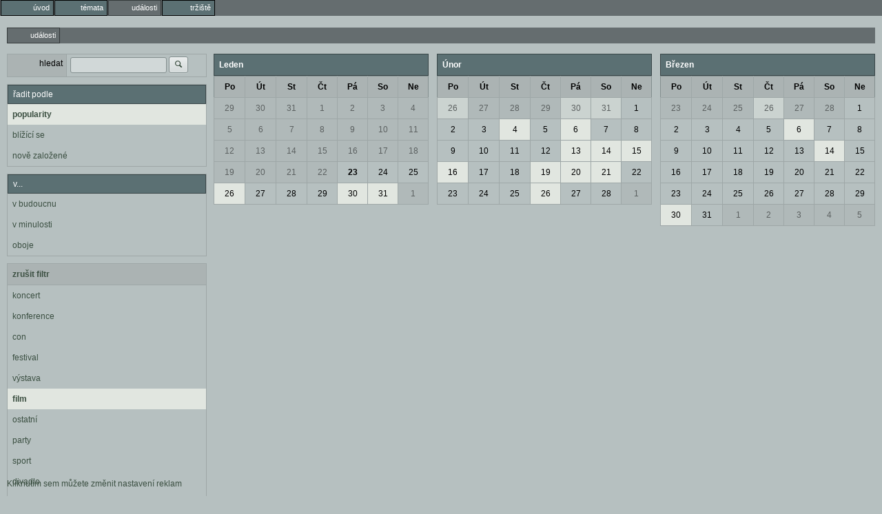

--- FILE ---
content_type: text/html; charset=utf-8
request_url: https://nyx.cz/events?area=1004&category=578&epoch=2022-02-04&order=popularity
body_size: 2501
content:
<!doctype html><meta http-equiv=Content-Type content="text/html; charset=UTF-8"><meta name=googlebot content=noarchive><link rel=icon id=favicon type=image/svg+xml href=/images/favicon.svg><link rel=apple-touch-icon href=/images/ati.png><meta name=viewport content="width=device-width,initial-scale=1,maximum-scale=3,user-scalable=1"><title>události</title><link id=default-style rel="preload stylesheet" as=style href="/css/greymatter/nc.css?1768934093"><body class="l-events guest" ><menu type=toolbar class=l1><li class="gate"><a href="/"><span class='icon-entypo icon-home'></span><b>úvod</b></a></li><li class="topics"><a href="/topics"><span class='icon-entypo icon-chat'></span><b>témata</b></a></li><li class="events a"><a href="/events"><span class='icon-entypo icon-calendar'></span><b>události</b></a></li><li class="market"><a href="/market"><span class='icon-entypo icon-basket'></span><b>tržiště</b></a></li></menu><menu type=toolbar class=l2><li  class=a ><a href="/events"><span class='icon-entypo icon-calendar'></span><b>události</b></a></li></menu><div class=l2c><div class=l2cn><section class=search-panel><form method=GET autocomplete=off action='/events?area=1004&category=578&epoch=2022-02-04&order=popularity'><table class=ch><tr><td><label>hledat</label><td><input name='search' value=''> <button type=submit name='submit'><span class='icon-entypo icon-search'></span></button></table></form></section><section><header>řadit podle</header><main><ul class="b-list padded filter"><li  class=selected ><a href="/events?area=1004&amp;category=578&amp;epoch=2022-02-04&amp;order=popularity">popularity</a><li ><a href="/events?area=1004&amp;category=578&amp;epoch=2022-02-04&amp;order=proximity">blížící se</a><li ><a href="/events?area=1004&amp;category=578&amp;epoch=2022-02-04&amp;order=freshness">nově založené</a></ul></main></section><section><header>v...</header><main><ul class="b-list padded filter"><li ><a href="/events?area=1004&amp;category=578&amp;epoch=future&amp;order=popularity">v budoucnu</a><li ><a href="/events?area=1004&amp;category=578&amp;epoch=past&amp;order=popularity">v minulosti</a><li ><a href="/events?area=1004&amp;category=578&amp;epoch=all&amp;order=popularity">oboje</a></ul></main></section><section><summary><a href="/events?area=1004&amp;epoch=2022-02-04&amp;order=popularity" class=clear-filter>zrušit filtr</a></summary><main><ul class="b-list padded filter"><li ><a href="/events?area=1004&amp;category=580&amp;epoch=2022-02-04&amp;order=popularity">koncert</a></li><li ><a href="/events?area=1004&amp;category=584&amp;epoch=2022-02-04&amp;order=popularity">konference</a></li><li ><a href="/events?area=1004&amp;category=583&amp;epoch=2022-02-04&amp;order=popularity">con</a></li><li ><a href="/events?area=1004&amp;category=586&amp;epoch=2022-02-04&amp;order=popularity">festival</a></li><li ><a href="/events?area=1004&amp;category=576&amp;epoch=2022-02-04&amp;order=popularity">výstava</a></li><li  class=selected ><a href="/events?area=1004&amp;category=578&amp;epoch=2022-02-04&amp;order=popularity">film</a></li><li ><a href="/events?area=1004&amp;category=585&amp;epoch=2022-02-04&amp;order=popularity">ostatní</a></li><li ><a href="/events?area=1004&amp;category=581&amp;epoch=2022-02-04&amp;order=popularity">party</a></li><li ><a href="/events?area=1004&amp;category=582&amp;epoch=2022-02-04&amp;order=popularity">sport</a></li><li ><a href="/events?area=1004&amp;category=579&amp;epoch=2022-02-04&amp;order=popularity">divadlo</a></li><li ><a href="/events?area=1004&amp;category=577&amp;epoch=2022-02-04&amp;order=popularity">workshop</a></li></ul></main></section><section><summary><a href="/events?category=578&amp;epoch=2022-02-04&amp;order=popularity" class=clear-filter>zrušit filtr</a></summary><main><ul class="b-list padded filter"><li ><a href="/events?area=0&amp;category=578&amp;epoch=2022-02-04&amp;order=popularity">bez lokace</a></li><li ><a href="/events?area=1&amp;category=578&amp;epoch=2022-02-04&amp;order=popularity">ČR – Praha</a></li><li ><a href="/events?area=2&amp;category=578&amp;epoch=2022-02-04&amp;order=popularity">ČR – Jihočeský kraj</a></li><li ><a href="/events?area=3&amp;category=578&amp;epoch=2022-02-04&amp;order=popularity">ČR – Jihomoravský kraj</a></li><li ><a href="/events?area=4&amp;category=578&amp;epoch=2022-02-04&amp;order=popularity">ČR – Karlovarský kraj</a></li><li ><a href="/events?area=5&amp;category=578&amp;epoch=2022-02-04&amp;order=popularity">ČR – Královéhradecký kraj</a></li><li ><a href="/events?area=6&amp;category=578&amp;epoch=2022-02-04&amp;order=popularity">ČR – Liberecký kraj</a></li><li ><a href="/events?area=7&amp;category=578&amp;epoch=2022-02-04&amp;order=popularity">ČR – Moravskoslezský kraj</a></li><li ><a href="/events?area=8&amp;category=578&amp;epoch=2022-02-04&amp;order=popularity">ČR – Olomoucký kraj</a></li><li ><a href="/events?area=9&amp;category=578&amp;epoch=2022-02-04&amp;order=popularity">ČR – Pardubický kraj</a></li><li ><a href="/events?area=10&amp;category=578&amp;epoch=2022-02-04&amp;order=popularity">ČR – Plzeňský kraj</a></li><li ><a href="/events?area=11&amp;category=578&amp;epoch=2022-02-04&amp;order=popularity">ČR – Středočeský kraj</a></li><li ><a href="/events?area=12&amp;category=578&amp;epoch=2022-02-04&amp;order=popularity">ČR – Ústecký kraj</a></li><li ><a href="/events?area=13&amp;category=578&amp;epoch=2022-02-04&amp;order=popularity">ČR – Vysočina</a></li><li ><a href="/events?area=14&amp;category=578&amp;epoch=2022-02-04&amp;order=popularity">ČR – Zlínský kraj</a></li><li ><a href="/events?area=1006&amp;category=578&amp;epoch=2022-02-04&amp;order=popularity">SR – Banskobystrický kraj</a></li><li ><a href="/events?area=1001&amp;category=578&amp;epoch=2022-02-04&amp;order=popularity">SR – Bratislavský kraj</a></li><li ><a href="/events?area=1008&amp;category=578&amp;epoch=2022-02-04&amp;order=popularity">SR – Košický kraj</a></li><li ><a href="/events?area=1003&amp;category=578&amp;epoch=2022-02-04&amp;order=popularity">SR – Nitriansky kraj</a></li><li ><a href="/events?area=1007&amp;category=578&amp;epoch=2022-02-04&amp;order=popularity">SR – Prešovský kraj</a></li><li  class=selected ><a href="/events?area=1004&amp;category=578&amp;epoch=2022-02-04&amp;order=popularity">SR – Trenčiansky kraj</a></li><li ><a href="/events?area=1002&amp;category=578&amp;epoch=2022-02-04&amp;order=popularity">SR – Trnavský kraj</a></li><li ><a href="/events?area=1005&amp;category=578&amp;epoch=2022-02-04&amp;order=popularity">SR – Žilinský kraj</a></li><li ><a href="/events?area=2001&amp;category=578&amp;epoch=2022-02-04&amp;order=popularity">Evropa</a></li><li ><a href="/events?area=3001&amp;category=578&amp;epoch=2022-02-04&amp;order=popularity">Zbytek světa</a></li></ul></main></section></div><div class=l2cc> <section class=calendar><main><table><caption>Leden<tr><th>Po<th>Út<th>St<th>Čt<th>Pá<th>So<th>Ne</tr><tr><td class="day outside past"><a href="/events?epoch=2025-12-29">29</a></td><td class="day outside past"><a href="/events?epoch=2025-12-30">30</a></td><td class="day outside past"><a href="/events?epoch=2025-12-31">31</a></td><td class="day past"><a href="/events?epoch=2026-01-01">1</a></td><td class="day past"><a href="/events?epoch=2026-01-02">2</a></td><td class="day past"><a href="/events?epoch=2026-01-03">3</a></td><td class="day past"><a href="/events?epoch=2026-01-04">4</a></td></tr><tr><td class="day past"><a href="/events?epoch=2026-01-05">5</a></td><td class="day past"><a href="/events?epoch=2026-01-06">6</a></td><td class="day past"><a href="/events?epoch=2026-01-07">7</a></td><td class="day past"><a href="/events?epoch=2026-01-08">8</a></td><td class="day past"><a href="/events?epoch=2026-01-09">9</a></td><td class="day past"><a href="/events?epoch=2026-01-10">10</a></td><td class="day past"><a href="/events?epoch=2026-01-11">11</a></td></tr><tr><td class="day past"><a href="/events?epoch=2026-01-12">12</a></td><td class="day past"><a href="/events?epoch=2026-01-13">13</a></td><td class="day past"><a href="/events?epoch=2026-01-14">14</a></td><td class="day past"><a href="/events?epoch=2026-01-15">15</a></td><td class="day past"><a href="/events?epoch=2026-01-16">16</a></td><td class="day past"><a href="/events?epoch=2026-01-17">17</a></td><td class="day past"><a href="/events?epoch=2026-01-18">18</a></td></tr><tr><td class="day past"><a href="/events?epoch=2026-01-19">19</a></td><td class="day past"><a href="/events?epoch=2026-01-20">20</a></td><td class="day past"><a href="/events?epoch=2026-01-21">21</a></td><td class="day past"><a href="/events?epoch=2026-01-22">22</a></td><td class="day today"><a href="/events?epoch=2026-01-23">23</a></td><td class="day"><a href="/events?epoch=2026-01-24">24</a></td><td class="day"><a href="/events?epoch=2026-01-25">25</a></td></tr><tr><td class="day" data-cnt-short="1" data-cnt-total="1"><a href="/events?epoch=2026-01-26">26</a></td><td class="day"><a href="/events?epoch=2026-01-27">27</a></td><td class="day"><a href="/events?epoch=2026-01-28">28</a></td><td class="day"><a href="/events?epoch=2026-01-29">29</a></td><td class="day" data-cnt-short="1" data-cnt-total="1"><a href="/events?epoch=2026-01-30">30</a></td><td class="day" data-cnt-short="1" data-cnt-total="1"><a href="/events?epoch=2026-01-31">31</a></td><td class="day outside"><a href="/events?epoch=2026-02-01">1</a></td></tr></table><table><caption>Únor<tr><th>Po<th>Út<th>St<th>Čt<th>Pá<th>So<th>Ne</tr><tr><td class="day outside" data-cnt-short="1" data-cnt-total="1"><a href="/events?epoch=2026-01-26">26</a></td><td class="day outside"><a href="/events?epoch=2026-01-27">27</a></td><td class="day outside"><a href="/events?epoch=2026-01-28">28</a></td><td class="day outside"><a href="/events?epoch=2026-01-29">29</a></td><td class="day outside" data-cnt-short="1" data-cnt-total="1"><a href="/events?epoch=2026-01-30">30</a></td><td class="day outside" data-cnt-short="1" data-cnt-total="1"><a href="/events?epoch=2026-01-31">31</a></td><td class="day"><a href="/events?epoch=2026-02-01">1</a></td></tr><tr><td class="day"><a href="/events?epoch=2026-02-02">2</a></td><td class="day"><a href="/events?epoch=2026-02-03">3</a></td><td class="day" data-cnt-short="1" data-cnt-total="1"><a href="/events?epoch=2026-02-04">4</a></td><td class="day"><a href="/events?epoch=2026-02-05">5</a></td><td class="day" data-cnt-short="1" data-cnt-total="1"><a href="/events?epoch=2026-02-06">6</a></td><td class="day"><a href="/events?epoch=2026-02-07">7</a></td><td class="day"><a href="/events?epoch=2026-02-08">8</a></td></tr><tr><td class="day"><a href="/events?epoch=2026-02-09">9</a></td><td class="day"><a href="/events?epoch=2026-02-10">10</a></td><td class="day"><a href="/events?epoch=2026-02-11">11</a></td><td class="day"><a href="/events?epoch=2026-02-12">12</a></td><td class="day" data-cnt-short="2" data-cnt-total="2"><a href="/events?epoch=2026-02-13">13</a></td><td class="day" data-cnt-short="1" data-cnt-total="1"><a href="/events?epoch=2026-02-14">14</a></td><td class="day" data-cnt-short="1" data-cnt-total="1"><a href="/events?epoch=2026-02-15">15</a></td></tr><tr><td class="day" data-cnt-short="1" data-cnt-total="1"><a href="/events?epoch=2026-02-16">16</a></td><td class="day"><a href="/events?epoch=2026-02-17">17</a></td><td class="day"><a href="/events?epoch=2026-02-18">18</a></td><td class="day" data-cnt-short="1" data-cnt-total="1"><a href="/events?epoch=2026-02-19">19</a></td><td class="day" data-cnt-short="1" data-cnt-total="1"><a href="/events?epoch=2026-02-20">20</a></td><td class="day" data-cnt-short="1" data-cnt-total="1"><a href="/events?epoch=2026-02-21">21</a></td><td class="day"><a href="/events?epoch=2026-02-22">22</a></td></tr><tr><td class="day"><a href="/events?epoch=2026-02-23">23</a></td><td class="day"><a href="/events?epoch=2026-02-24">24</a></td><td class="day"><a href="/events?epoch=2026-02-25">25</a></td><td class="day" data-cnt-short="2" data-cnt-total="2"><a href="/events?epoch=2026-02-26">26</a></td><td class="day"><a href="/events?epoch=2026-02-27">27</a></td><td class="day"><a href="/events?epoch=2026-02-28">28</a></td><td class="day outside"><a href="/events?epoch=2026-03-01">1</a></td></tr></table><table><caption>Březen<tr><th>Po<th>Út<th>St<th>Čt<th>Pá<th>So<th>Ne</tr><tr><td class="day outside"><a href="/events?epoch=2026-02-23">23</a></td><td class="day outside"><a href="/events?epoch=2026-02-24">24</a></td><td class="day outside"><a href="/events?epoch=2026-02-25">25</a></td><td class="day outside" data-cnt-short="2" data-cnt-total="2"><a href="/events?epoch=2026-02-26">26</a></td><td class="day outside"><a href="/events?epoch=2026-02-27">27</a></td><td class="day outside"><a href="/events?epoch=2026-02-28">28</a></td><td class="day"><a href="/events?epoch=2026-03-01">1</a></td></tr><tr><td class="day"><a href="/events?epoch=2026-03-02">2</a></td><td class="day"><a href="/events?epoch=2026-03-03">3</a></td><td class="day"><a href="/events?epoch=2026-03-04">4</a></td><td class="day"><a href="/events?epoch=2026-03-05">5</a></td><td class="day" data-cnt-short="2" data-cnt-total="2"><a href="/events?epoch=2026-03-06">6</a></td><td class="day"><a href="/events?epoch=2026-03-07">7</a></td><td class="day"><a href="/events?epoch=2026-03-08">8</a></td></tr><tr><td class="day"><a href="/events?epoch=2026-03-09">9</a></td><td class="day"><a href="/events?epoch=2026-03-10">10</a></td><td class="day"><a href="/events?epoch=2026-03-11">11</a></td><td class="day"><a href="/events?epoch=2026-03-12">12</a></td><td class="day"><a href="/events?epoch=2026-03-13">13</a></td><td class="day" data-cnt-short="1" data-cnt-total="1"><a href="/events?epoch=2026-03-14">14</a></td><td class="day"><a href="/events?epoch=2026-03-15">15</a></td></tr><tr><td class="day"><a href="/events?epoch=2026-03-16">16</a></td><td class="day"><a href="/events?epoch=2026-03-17">17</a></td><td class="day"><a href="/events?epoch=2026-03-18">18</a></td><td class="day"><a href="/events?epoch=2026-03-19">19</a></td><td class="day"><a href="/events?epoch=2026-03-20">20</a></td><td class="day"><a href="/events?epoch=2026-03-21">21</a></td><td class="day"><a href="/events?epoch=2026-03-22">22</a></td></tr><tr><td class="day"><a href="/events?epoch=2026-03-23">23</a></td><td class="day"><a href="/events?epoch=2026-03-24">24</a></td><td class="day"><a href="/events?epoch=2026-03-25">25</a></td><td class="day"><a href="/events?epoch=2026-03-26">26</a></td><td class="day"><a href="/events?epoch=2026-03-27">27</a></td><td class="day"><a href="/events?epoch=2026-03-28">28</a></td><td class="day"><a href="/events?epoch=2026-03-29">29</a></td></tr><tr><td class="day" data-cnt-short="1" data-cnt-total="1"><a href="/events?epoch=2026-03-30">30</a></td><td class="day"><a href="/events?epoch=2026-03-31">31</a></td><td class="day outside"><a href="/events?epoch=2026-04-01">1</a></td><td class="day outside"><a href="/events?epoch=2026-04-02">2</a></td><td class="day outside"><a href="/events?epoch=2026-04-03">3</a></td><td class="day outside"><a href="/events?epoch=2026-04-04">4</a></td><td class="day outside"><a href="/events?epoch=2026-04-05">5</a></td></tr></table></main></section> </div></div><a href=# class=revocation-link onclick=googlefc.callbackQueue.push(googlefc.showRevocationMessage)>Kliknutím sem můžete změnit nastavení reklam</a><script rel=preload as=script src="/js/cs.js?1768934093" async></script>

--- FILE ---
content_type: text/css
request_url: https://nyx.cz/css/greymatter/nc.css?1768934093
body_size: 34206
content:
@charset "UTF-8";#reply .w{box-shadow:rgba(0,0,0,.4) 2px 2px 15px}@font-face{font-family:entypo-nyx;src:url(/fonts/entypo-nyx.eot?22921665);src:url(/fonts/entypo-nyx.eot?22921665#iefix) format("embedded-opentype"),url(/fonts/entypo-nyx.svg?22921665#entypo-nyx) format("svg");font-weight:400;font-style:normal}@font-face{font-family:entypo-nyx;src:url([data-uri]) format("woff")}.icon-search:before{content:"\e80b"}.icon-twitter:before{content:"\e8f3"}.icon-heart:before{content:"\e80d"}.icon-heart-empty:before{content:"\e80e"}.icon-star:before{content:"\e80f"}.icon-star-empty:before{content:"\e810"}.icon-user:before{content:"\e811"}.icon-users:before{content:"\e812"}.icon-user-add:before{content:"\e813"}.icon-picture:before{content:"\e800"}.icon-camera:before{content:"\e815"}.icon-layout:before{content:"\e816"}.icon-menu:before{content:"\e817"}.icon-check:before{content:"\e801"}.icon-cancel:before{content:"\e818"}.icon-cancel-circled:before{content:"\e82a"}.icon-cancel-squared:before{content:"\e829"}.icon-plus:before{content:"\e828"}.icon-plus-circled:before{content:"\e827"}.icon-plus-squared:before{content:"\e826"}.icon-minus:before{content:"\e825"}.icon-minus-circled:before{content:"\e824"}.icon-minus-squared:before{content:"\e823"}.icon-help:before{content:"\e822"}.icon-help-circled:before{content:"\e821"}.icon-info:before{content:"\e820"}.icon-info-circled:before{content:"\e81f"}.icon-back:before{content:"\e81e"}.icon-home:before{content:"\e81d"}.icon-link:before{content:"\e81c"}.icon-attach:before{content:"\e81b"}.icon-lock:before{content:"\e803"}.icon-lock-open:before{content:"\e804"}.icon-eye:before{content:"\e81a"}.icon-bookmark:before{content:"\e82b"}.icon-bookmarks:before{content:"\e82c"}.icon-flag:before{content:"\e82d"}.icon-thumbs-up:before{content:"\e82e"}.icon-thumbs-down:before{content:"\e82f"}.icon-reply:before{content:"\e833"}.icon-reply-all:before{content:"\e834"}.icon-forward:before{content:"\e835"}.icon-code:before{content:"\e837"}.icon-export:before{content:"\e838"}.icon-pencil:before{content:"\e839"}.icon-retweet:before{content:"\e83c"}.icon-comment:before{content:"\e805"}.icon-chat:before{content:"\e84f"}.icon-bell:before{content:"\e84e"}.icon-attention:before{content:"\e84d"}.icon-alert:before{content:"\e84c"}.icon-vcard:before{content:"\e84b"}.icon-address:before{content:"\e84a"}.icon-location:before{content:"\e849"}.icon-map:before{content:"\e848"}.icon-direction:before{content:"\e847"}.icon-compass:before{content:"\e846"}.icon-cup:before{content:"\e807"}.icon-trash:before{content:"\e806"}.icon-doc:before{content:"\e845"}.icon-docs:before{content:"\e844"}.icon-doc-landscape:before{content:"\e843"}.icon-doc-text:before{content:"\e842"}.icon-doc-text-inv:before{content:"\e841"}.icon-newspaper:before{content:"\e840"}.icon-book-open:before{content:"\e83f"}.icon-mail:before{content:"\e802"}.icon-folder:before{content:"\e850"}.icon-archive:before{content:"\e851"}.icon-box:before{content:"\e852"}.icon-rss:before{content:"\e853"}.icon-cog:before{content:"\e855"}.icon-tools:before{content:"\e856"}.icon-basket:before{content:"\e859"}.icon-bag:before{content:"\e85a"}.icon-calendar:before{content:"\e85b"}.icon-login:before{content:"\e85c"}.icon-logout:before{content:"\e85d"}.icon-volume:before{content:"\e861"}.icon-clock:before{content:"\e862"}.icon-hourglass:before{content:"\e863"}.icon-block:before{content:"\e868"}.icon-resize-full:before{content:"\e869"}.icon-resize-small:before{content:"\e86a"}.icon-popup:before{content:"\e86b"}.icon-publish:before{content:"\e86c"}.icon-window:before{content:"\e86d"}.icon-down-open:before{content:"\e873"}.icon-left-open:before{content:"\e874"}.icon-right-open:before{content:"\e875"}.icon-up-open:before{content:"\e876"}.icon-down-open-mini:before{content:"\e879"}.icon-left-open-mini:before{content:"\e88d"}.icon-right-open-mini:before{content:"\e88c"}.icon-up-open-mini:before{content:"\e88b"}.icon-down-open-big:before{content:"\e88a"}.icon-left-open-big:before{content:"\e889"}.icon-right-open-big:before{content:"\e888"}.icon-up-open-big:before{content:"\e887"}.icon-down:before{content:"\e886"}.icon-left:before{content:"\e885"}.icon-right:before{content:"\e884"}.icon-up:before{content:"\e883"}.icon-down-bold:before{content:"\e87e"}.icon-left-bold:before{content:"\e87d"}.icon-right-bold:before{content:"\e87c"}.icon-up-bold:before{content:"\e87b"}.icon-down-thin:before{content:"\e87a"}.icon-left-thin:before{content:"\e808"}.icon-right-thin:before{content:"\e88f"}.icon-up-thin:before{content:"\e890"}.icon-ccw:before{content:"\e891"}.icon-cw:before{content:"\e892"}.icon-arrows-ccw:before{content:"\e893"}.icon-list:before{content:"\e8b0"}.icon-signal:before{content:"\e8ae"}.icon-trophy:before{content:"\e8ad"}.icon-monitor:before{content:"\e8aa"}.icon-mobile:before{content:"\e8a9"}.icon-network:before{content:"\e8a8"}.icon-globe:before{content:"\e8a4"}.icon-flash:before{content:"\e8b6"}.icon-moon:before{content:"\e809"}.icon-lifebuoy:before{content:"\e8bb"}.icon-dot-3:before{content:"\e80a"}.icon-chart-pie:before{content:"\e80c"}.icon-chart-line:before{content:"\e8c7"}.icon-credit-card:before{content:"\e8d1"}.icon-floppy:before{content:"\e8d2"}.icon-clipboard:before{content:"\e8d3"}.icon-key:before{content:"\e8d9"}.icon-book:before{content:"\e83e"}.hljs{display:block;overflow-x:auto;padding:.5em;background:#23241f;-webkit-text-size-adjust:none}.aspectj .hljs-function,.css .hljs-function .hljs-preprocessor,.css .hljs-rule,.css .hljs-value,.hljs,.hljs-pragma,.hljs-tag{color:#f8f8f2}.hljs-emphasis,.hljs-strong,.hljs-strongemphasis{color:#a8a8a2}.alias .hljs-keyword,.hljs-blockquote,.hljs-bullet,.hljs-hexcolor,.hljs-horizontal_rule,.hljs-literal,.hljs-number,.hljs-regexp{color:#ae81ff}.css .hljs-class,.hljs-class .hljs-title:last-child,.hljs-code,.hljs-tag .hljs-value,.hljs-title{color:#a6e22e}.hljs-link_url{font-size:80%}.hljs-strong,.hljs-strongemphasis{font-weight:700}.hljs-class .hljs-title:last-child,.hljs-emphasis,.hljs-strongemphasis,.hljs-typename{font-style:italic}.alias .hljs-keyword:first-child,.css .hljs-important,.css .hljs-tag,.css .unit,.hljs-attribute,.hljs-change,.hljs-flow,.hljs-function,.hljs-header,.hljs-keyword,.hljs-symbol,.hljs-symbol .hljs-string,.hljs-tag .hljs-title,.hljs-value,.hljs-winutils,.nginx .hljs-title,.ruby .hljs-class .hljs-keyword:first-child,.ruby .hljs-function .hljs-keyword,.tex .hljs-special{color:#f92672}.css .hljs-attribute,.hljs-aspect .hljs-keyword:first-child,.hljs-class .hljs-keyword:first-child,.hljs-constant,.hljs-function .hljs-keyword,.hljs-name,.hljs-typename{color:#66d9ef}.hljs-aspect .hljs-title,.hljs-class .hljs-title,.hljs-params,.hljs-variable{color:#f8f8f2}.apache .hljs-cbracket,.apache .hljs-tag,.css .hljs-id,.django .hljs-filter .hljs-argument,.django .hljs-template_tag,.django .hljs-variable,.hljs-addition,.hljs-attr_selector,.hljs-built_in,.hljs-envvar,.hljs-link_label,.hljs-link_url,.hljs-prompt,.hljs-pseudo,.hljs-stream,.hljs-string,.hljs-subst,.hljs-type,.ruby .hljs-class .hljs-parent,.smalltalk .hljs-array,.smalltalk .hljs-class,.smalltalk .hljs-localvars,.tex .hljs-command{color:#e6db74}.apache .hljs-sqbracket,.hljs-annotation,.hljs-comment,.hljs-decorator,.hljs-deletion,.hljs-doctype,.hljs-pi,.hljs-shebang,.tex .hljs-formula{color:#75715e}.coffeescript .javascript,.javascript .xml,.php .xml,.tex .hljs-formula,.xml .css,.xml .hljs-cdata,.xml .javascript,.xml .php,.xml .vbscript{opacity:.5}html{-ms-text-size-adjust:100%;-webkit-text-size-adjust:100%;-webkit-font-smoothing:antialiased;-moz-osx-font-smoothing:grayscale;-webkit-tap-highlight-color:transparent}body{margin:0;line-height:1;font-family:sans-serif}iframe{border:0}main{display:block}ol,ul{margin-top:0;margin-bottom:0;padding-left:0}li{display:block}dl{margin-top:0;margin-bottom:0}dd{margin-left:0}h1,h2,h3,h4,h5,h6{margin-top:0;margin-bottom:0;font-size:inherit}blockquote{margin:0;padding:0}p{margin-top:0;margin-bottom:0}sup{position:relative;top:-.5em;vertical-align:baseline;font-size:75%;line-height:0}strong{font-weight:700}figure{margin:0}img{border:0;max-width:100%;height:auto;vertical-align:middle}a{text-decoration:none;color:inherit}button{border:0;margin:0;padding:0;text-align:inherit;text-transform:inherit;font:inherit;-webkit-font-smoothing:inherit;letter-spacing:inherit;background:0 0;cursor:pointer;overflow:visible}::-moz-focus-inner{border:0;padding:0}body{background-color:#b6c0c0;color:#000;font-size:12px;font-family:Verdana,Arial,sans-serif;position:relative;-webkit-font-smoothing:antialiased;line-height:1.4}body>footer{position:fixed;bottom:0;width:100%;z-index:6}body>footer #notifications{background-color:#b6c0c0;position:absolute;right:0;bottom:0;border-top:1px solid rgb(130.8375,142.6625,142.6625);border-left:1px solid rgb(130.8375,142.6625,142.6625)}body>footer #notifications a .icon-entypo{margin:5px}body:hover #notifications:hover{background-color:rgb(214.25,220.5,216)}pre,xmp{line-height:1;margin:0}.code pre{line-height:1.4}#skin-not-loaded{display:none!important}a{color:#3b4f41}.discussion-content .item a,.discussion-list a,.squire-content a,a.hl,a[href*="://"]{color:#b60f0f}a.r,a.rm{font-weight:700}a.fill{display:block}a .link-eater::before{content:" [...] "}a .hidden-part{display:inline-block;overflow:hidden;width:0;height:0}em.s{color:#b60f0f;font-style:normal}em.positive{font-style:normal;color:#0e7e17}em.negative{font-style:normal;color:#b60f0f}video{max-width:100%;height:auto}@media (min-width:640px){.l1c,.l2c,.l2h,.l3c,.l3cw{margin-left:5px;margin-right:5px}.l2c{clear:both}.l2cn{float:left;width:300px}.l2cc{margin-left:300px;overflow:hidden}div[class~=l2cc]{overflow:visible}.l2h{clear:both}.l2h1{float:left;width:50%}.l2h2{margin-left:50%;overflow:hidden}div[class~=l2h2]{overflow:visible}.l3c{clear:both}.l3c1{float:left;width:200px}.l3c2{float:left;width:300px}.l3c3{margin-left:500px;overflow:hidden}div[class~=l3c3]{overflow:visible}.l3cw{clear:both}.l3cw1{float:left;width:212px}.l3cw2{float:left;width:740px}.l3cw3{margin-left:950px;width:300px;overflow:hidden}div[class~=l3cw3]{overflow:visible}}.i{width:40px;height:50px;display:inline-block;overflow:hidden}.i.is,.is .i{width:20px;height:25px}.is-inline .i{margin-right:5px}.i.im{cursor:pointer}.icons-list img{display:inline-block;margin:5px 3px}.first-column-icons td:first-child:not([colspan]),.first-column-icons th:first-child:not([colspan]){padding:3px;width:46px}.first-column-icons.is td:first-child:not([colspan]),.first-column-icons.is th:first-child:not([colspan]){padding:2px;width:24px}.icon-entypo{display:inline-block;min-width:16px;min-height:16px;text-align:center;font-family:entypo-nyx;font-size:13px;line-height:16px;font-weight:400;position:relative;color:#3b4f41}a .icon-entypo{cursor:pointer}.big-emoji{font-size:300%;letter-spacing:.5rem;margin-left:.25rem}main h1,main h2,main h3,main h4,main h5,main h6{padding:5px}p{padding:5px;line-height:1.4}.ab .adsbygoogle{width:100%;height:150px}.revocation-link{margin:10px;display:block;position:absolute;bottom:0}@media (max-width:640px){.revocation-link{display:none}}.alert-messages{margin:5px 10px 15px 10px}.alert-messages .alert{position:relative;line-height:20px;padding:5px 7px!important}.alert-messages .alert .icon-entypo{position:absolute;left:8px;top:10px}.alert-messages.icon .alert{padding-left:25px!important}.alert-messages .alert-notice{background-color:#e1e6e0;color:#000}.alert-messages .alert-info,.alert-messages .alert-post{background-color:#e1e6e0;color:#000}.alert-messages .alert-warning{background-color:#e1e6e0;color:#000;font-weight:bolder}.alert-messages .alert-error{background-color:#e7d2c5;color:#b94a48;font-weight:bolder}.alert-messages .alert-error .icon-entypo{color:#b94a48}#alert-container{position:fixed;bottom:20px;right:0;z-index:10005;width:400px;max-width:90%}#alert-container .alert{border-radius:5px;margin-top:3px;padding:3px}#alert-container .alert .content{max-height:100px}#alert-container .alert-notice{border:1px solid rgb(184.0178571429,195.8482142857,181.6517857143);border-bottom:1px solid rgb(211.3392857143,218.6160714286,209.8839285714);border-top:0}#alert-container .alert-info{border:1px solid rgb(184.0178571429,195.8482142857,181.6517857143);border-bottom:1px solid rgb(211.3392857143,218.6160714286,209.8839285714);border-top:0}#alert-container .alert-warning{border:1px solid rgb(184.0178571429,195.8482142857,181.6517857143);border-bottom:1px solid rgb(211.3392857143,218.6160714286,209.8839285714);border-top:0;background-color:#e1e6e0}#alert-container .alert-error{border:1px solid rgb(208.6097560976,168.0182926829,142.8902439024);border-bottom:1px solid rgb(223.5365853659,196.006097561,178.9634146341);border-top:0;background-color:#e7d2c5}#alert-container .i{width:20px;height:25px}#alert-container .post .content{max-height:100px;overflow:hidden}#alert-container .post .thumbs-up{display:none;position:relative;padding-top:3px;border-top:1px solid rgb(184.0178571429,195.8482142857,181.6517857143)}#alert-container .post .thumbs-up .icon-thumbs-up{position:absolute;left:0;top:10px}#alert-container .post .thumbs-up .icons{padding-left:20px}#alert-container .post .thumbs-up .icons .i{padding:2px}#alert-container .post .replies{display:none;padding-top:3px}#alert-container .post .replies .reply{position:relative;min-height:28px}#alert-container .post .replies .reply .i{position:absolute;top:2px}#alert-container .post .replies .reply a{padding-left:23px;border-top:1px solid rgb(184.0178571429,195.8482142857,181.6517857143);max-height:100px;overflow:hidden}#alert-container .post.has-thumbs-up .thumbs-up{display:block}#alert-container .post.has-replies .replies{display:block}@keyframes blink{0%{opacity:0}50%{opacity:1}100%{opacity:0}}#chat{display:none;position:fixed;right:10px;width:390px;top:94px;bottom:35px}#chat #chat-inner{height:100%;width:100%;display:flex;flex-direction:column}#chat .chat-user{flex:1;display:flex;flex-direction:column}#chat-disconnected{display:none;padding:5px;color:#b60f0f;background-color:#e1e6e0;border:1px solid rgb(130.8375,142.6625,142.6625);margin-bottom:10px}#chat-disconnected .icon-entypo{color:#b60f0f}body:not(.ws-connected) #chat-disconnected{display:block}body:not(.ws-connected) .chat-user{opacity:.3}.chat-user{border:1px solid rgb(130.8375,142.6625,142.6625);margin-bottom:10px;overflow-y:auto}.chat-user header{width:100%;display:block;background-color:#abb3b3;position:relative;line-height:25px}.chat-user header .i{padding-left:2px;width:20px;height:25px}.chat-user header .close{cursor:pointer;position:absolute;top:2px;right:2px}.chat-user header .close .icon-entypo{width:25px;height:25px}.chat-user header .typing{transition:all .5s ease-in-out;animation:blink normal 1.5s infinite ease-in-out}.chat-user main{display:block;flex-grow:3;overflow-y:auto;overflow-x:hidden;background-color:#b6c0c0}.chat-user main>div{padding:5px 7px;background-color:#abb3b3;margin:7px 5px;border-radius:10px}.chat-user main>div a:not(.fill){color:#b60f0f}.chat-user main>div.history{position:relative}.chat-user main>div.history .icon-entypo{position:absolute;top:11px;left:8px}.chat-user main>div.history a{padding-left:18px}.chat-user main>div:first-child{border-bottom:0}.chat-user main .incoming{border-right:5px solid #abb3b3;background-color:rgb(211.1625,215.3375,215.3375);margin-right:20px}.chat-user main .outgoing{border-left:5px solid #abb3b3;background-color:rgb(203.4,209.6,206);margin-left:20px}.chat-user main .new{border-right:5px solid #b60f0f;background-color:#e1e6e0}.chat-user main .unread{opacity:.5}.chat-user .editbox{display:block;background-color:#abb3b3;padding:1px;border-top:1px solid rgb(157.6125,166.8875,166.8875)}.chat-user .editbox textarea{margin-top:0;width:100%}.chat-user:last-child{margin-bottom:0}@media (min-width:1200px){body.chat-open .l1c,body.chat-open .l2cc,body.chat-open .l2h2,body.chat-open .l3c3{margin-right:400px}body.chat-open #chat{display:block}body.chat-open #alert-container{right:400px}}menu{display:flex;width:100%;margin:0;padding:0;background-color:#656d6f;vertical-align:middle;font-size:0}menu li{font-size:11px;display:inline-block;background-color:#5b7073;border:solid 1px #000;margin-left:1px;text-align:right}menu a,menu a>.icon-entypo,menu a>b,menu a>label,menu label>.icon-entypo,menu label>b{color:#fff;display:block;padding:3px 5px;font-weight:400}menu a,menu label{cursor:pointer}menu a .icon-entypo,menu a b,menu label .icon-entypo,menu label b{display:none}menu body.hover li:hover,menu li.a{background-color:#656d6f;border:1px solid rgb(52.4056603774,56.5566037736,57.5943396226)}menu body.hover li.a:hover a,menu li.a a{color:#fff}menu.l1{position:fixed;top:0;left:0;z-index:1001}menu.l1 a{padding:0}body{padding-top:40px;padding-bottom:20px;min-height:calc(100vh - 40px - 20px)}menu.l2{margin-bottom:15px;width:auto;clear:both}menu.l2 a{padding:0}menu.l2 li:first-child{margin-left:0}@media (max-width:1020px){menu li.admin,menu li.help,menu li.logout{flex-basis:auto}menu li.admin a .icon-entypo,menu li.admin label .icon-entypo,menu li.help a .icon-entypo,menu li.help label .icon-entypo,menu li.logout a .icon-entypo,menu li.logout label .icon-entypo{display:block}menu li.admin b,menu li.help b,menu li.logout b{display:none}}@media (min-width:880px){menu li{flex-basis:75px}}@media (min-width:640px){menu.l2{margin:0 10px 15px 10px}menu li.spacer{flex-grow:1;background:0 0;border:0;flex-basis:0px}menu.l1 .expand{display:none}menu a b,menu label b{display:block}}@media (max-width:640px){body{padding-top:60px}menu{padding:0}menu li,menu li.a{margin-left:0;display:inline-block;width:16.6666666667%;box-sizing:border-box}menu li+li{border-left:0!important}menu.l1 li:nth-child(7){border-left:solid 1px #000!important}menu.l1 li{display:none;border-top:0}menu.l1 li.bookmarks,menu.l1 li.expand,menu.l1 li.history,menu.l1 li.last,menu.l1 li.mail,menu.l1 li.people{display:inline-block}menu.l2 li.spacer{border-top:0;border-bottom:0}menu a .icon-entypo,menu label .icon-entypo{display:block;font-size:20px;line-height:30px}body.full-menu{padding-top:100px}body.full-menu menu.l1{display:block}body.full-menu menu.l1 li:not(.spacer){display:inline-block}body.full-menu menu.l1 li:not(.spacer).expand{display:none}body.full-menu menu.l1 .admin+.help{display:none}}.autocomplete{cursor:pointer;background-color:#b6c0c0;border:solid 1px rgb(157.6125,166.8875,166.8875);border-top:0;border-bottom:0;z-index:100;box-shadow:5px 5px 5px rgba(0,0,0,.2)}.autocomplete div{border-bottom:solid 1px rgb(157.6125,166.8875,166.8875);position:relative}.autocomplete div.empty{padding:5px}.autocomplete div.type-group{background-color:#abb3b3;color:#fff}.autocomplete div.link{padding:10px;font-weight:bolder}.autocomplete div.user{height:27px;padding:2px}.autocomplete div.user .i{position:absolute;margin:1px;width:20px;height:25px}.autocomplete div.user a{display:block;padding-left:29px;line-height:29px}.autocomplete div.user a:before{display:block;width:25px;height:100px;position:absolute;top:7px;right:0}.autocomplete div.user.a-inactive a:before{opacity:.5}.autocomplete div.user.unread-mail a:after{content:"\e802";display:block;width:25px;height:100px;position:absolute;top:7px;right:25px}.autocomplete div.user span{margin-left:25px;line-height:27px}.autocomplete div.discussion,.autocomplete div.hashtag,.autocomplete div.post,.autocomplete div.suggestion{padding:5px;max-height:50px;overflow:hidden}.autocomplete div.discussion.selected,.autocomplete div.hashtag.selected,.autocomplete div.post.selected,.autocomplete div.suggestion.selected{max-height:150px}.autocomplete div.discussion h1,.autocomplete div.hashtag h1,.autocomplete div.post h1,.autocomplete div.suggestion h1{font-weight:700;margin-bottom:3px}.autocomplete div.discussion p,.autocomplete div.hashtag p,.autocomplete div.post p,.autocomplete div.suggestion p{padding:0;line-height:1.4;font-size:85%}.autocomplete div.discussion.type-discussion h1,.autocomplete div.hashtag.type-discussion h1,.autocomplete div.post.type-discussion h1,.autocomplete div.suggestion.type-discussion h1{line-height:1.4;font-weight:400}.autocomplete div.discussion.type-discussion .new,.autocomplete div.discussion.type-discussion .replies,.autocomplete div.hashtag.type-discussion .new,.autocomplete div.hashtag.type-discussion .replies,.autocomplete div.post.type-discussion .new,.autocomplete div.post.type-discussion .replies,.autocomplete div.suggestion.type-discussion .new,.autocomplete div.suggestion.type-discussion .replies{margin-top:3px;color:#b60f0f}.autocomplete .selected{background-color:#e1e6e0!important}.btn,button,input,select,textarea{margin-top:-2px;padding:3px 5px;font-size:11px;line-height:1.4;font-family:Verdana,Arial,sans-serif;box-sizing:border-box;color:#000;background-color:rgb(209.375,215.625,215.625);border:1px solid rgb(130.8375,142.6625,142.6625);border-radius:3px}option{color:#000;background-color:rgb(209.375,215.625,215.625)}textarea{font-size:inherit}@media (max-width:1200px){table.ch input.full-width,table.ch textarea{width:100%}}button:disabled,input:disabled,input[readonly],textarea:disabled,textarea[readonly]{background-color:rgb(195.6875,203.8125,203.8125);border-color:rgb(144.225,154.775,154.775)}button:focus:not([readonly]),input:focus:not([readonly]),textarea:focus:not([readonly]){background-color:rgb(223.0625,227.4375,227.4375)}button.danger,button.danger:focus{color:#fff;background:#9f2c2a}button.danger .icon-entypo,button.danger:focus .icon-entypo{color:#fff}input.error,select.error,textarea.error{color:#b60f0f;background-color:#e1e6e0;border-color:#b60f0f}select{-moz-appearance:none;-webkit-appearance:none;appearance:none;background:url('data:image/svg+xml;utf8,<svg viewBox="-7 -5 30 30" xmlns="http://www.w3.org/2000/svg"><path fill="%23lack" d="M13.418 7.859a.695.695 0 0 1 .978 0 .68.68 0 0 1 0 .969l-3.908 3.83a.697.697 0 0 1-.979 0l-3.908-3.83a.68.68 0 0 1 0-.969.695.695 0 0 1 .978 0L10 11l3.418-3.141z"></path></svg>');background-position:right center;background-repeat:no-repeat;padding-bottom:4px;padding-right:15px}input[type=checkbox]{margin-top:0;-moz-appearance:none;-webkit-appearance:none;appearance:none;width:16px;height:16px;cursor:pointer}input[type=checkbox]:disabled{opacity:.7;cursor:not-allowed}label input[type=checkbox]{position:relative;top:4px;margin:0}input[type=checkbox]:checked{background:url('data:image/svg+xml;utf8,<svg viewBox="0 0 20 20" xmlns="http://www.w3.org/2000/svg"><path fill="rgb(209.37500000000006, 215.62500000000003, 215.62500000000003)" d="M14.348 14.849a1.2 1.2 0 0 1-1.697 0L10 11.819l-2.651 3.029a1.2 1.2 0 1 1-1.697-1.697l2.758-3.15-2.759-3.152a1.2 1.2 0 1 1 1.697-1.697L10 8.183l2.651-3.031a1.2 1.2 0 1 1 1.697 1.697l-2.758 3.152 2.758 3.15a1.2 1.2 0 0 1 0 1.698z"></path></svg>'),rgb(130.8375,142.6625,142.6625)}input[type=checkbox]:checked:disabled{background:url('data:image/svg+xml;utf8,<svg viewBox="0 0 20 20" xmlns="http://www.w3.org/2000/svg"><path fill="rgb(209.37500000000006, 215.62500000000003, 215.62500000000003)" d="M14.348 14.849a1.2 1.2 0 0 1-1.697 0L10 11.819l-2.651 3.029a1.2 1.2 0 1 1-1.697-1.697l2.758-3.15-2.759-3.152a1.2 1.2 0 1 1 1.697-1.697L10 8.183l2.651-3.031a1.2 1.2 0 1 1 1.697 1.697l-2.758 3.152 2.758 3.15a1.2 1.2 0 0 1 0 1.698z"></path></svg>'),rgb(144.225,154.775,154.775)}input[type=radio]{-moz-appearance:none;-webkit-appearance:none;appearance:none;width:16px;height:16px;cursor:pointer;border-radius:8px}label input[type=radio]{position:relative;top:4px;margin:0}input[type=radio]:checked{background:url('data:image/svg+xml;utf8,<svg viewBox="0 0 20 20" xmlns="http://www.w3.org/2000/svg"><circle cx="10" cy="10" r="7" fill="rgb(130.8375, 142.6625, 142.6625)" /></svg>'),rgb(209.375,215.625,215.625)}input[type=number]{-moz-appearance:textfield}input[type=number]::-webkit-inner-spin-button{-webkit-appearance:none;margin:0}.upload-wrapper{display:inline-block;position:relative;height:24px}body.icons-none .upload-wrapper{padding-top:3px}#upload-status{display:none;font-weight:700}.upload-wrapper input{position:absolute;top:0;right:0;width:100%;height:100%;margin:0;opacity:0;font-size:23px;cursor:pointer}.control-group{margin-top:-2px;display:inline-block}.control-group .btn,.control-group button,.control-group input,.control-group select,.control-group textarea{border-left:0;border-radius:0}.control-group>:first-child,.control-group>:first-child>select,.control-group>:last-child,.control-group>:last-child>select{border-radius:3px}.control-group>:first-child:last-child,.control-group>:first-child:last-child>select{border-left:1px solid rgb(130.8375,142.6625,142.6625)}.control-group>:first-child:not(:last-child),.control-group>:first-child:not(:last-child)>select{border-left:1px solid rgb(130.8375,142.6625,142.6625);border-top-right-radius:0;border-bottom-right-radius:0}.control-group>:last-child:not(:first-child),.control-group>:last-child:not(:first-child)>select{border-top-left-radius:0;border-bottom-left-radius:0}.button-panel .control-group{margin:0;width:100%;display:flex}.button-panel .control-group button{flex:1 1 0px;padding:7px 5px;text-align:center}.btn,button{box-shadow:rgba(255,255,255,.2) 0 1px 0,rgba(255,255,255,.2) 0 0 1px 1px inset;text-shadow:0 1px 0 rgba(255,255,255,.4)}.control-group .input-text,.control-group select{box-shadow:rgba(255,255,255,.2) 0 1px 0}input[type=password],input[type=text],textarea{box-shadow:rgba(0,0,0,.03) 2px 5px 5px 1px inset}.btn,button{background:linear-gradient(0deg,rgb(212.1125,217.9875,217.9875),rgb(234.0125,236.8875,236.8875))}select{background:url('data:image/svg+xml;utf8,<svg viewBox="-7 -5 30 30" xmlns="http://www.w3.org/2000/svg"><path d="M13.418 7.859a.695.695 0 0 1 .978 0 .68.68 0 0 1 0 .969l-3.908 3.83a.697.697 0 0 1-.979 0l-3.908-3.83a.68.68 0 0 1 0-.969.695.695 0 0 1 .978 0L10 11l3.418-3.141z"></path></svg>'),linear-gradient(0deg,rgb(212.1125,217.9875,217.9875),rgb(234.0125,236.8875,236.8875));background-position:right center;background-repeat:no-repeat}.btn.active,.btn:active,.btn:focus,button.active,button:active,button:focus{background:linear-gradient(180deg,rgb(212.1125,217.9875,217.9875),rgb(234.0125,236.8875,236.8875));box-shadow:rgba(0,0,0,.12) 1px 1px 1px 0 inset}.btn.active:disabled,.btn:active:disabled,.btn:disabled,button.active:disabled,button:active:disabled,button:disabled{background:rgb(209.375,215.625,215.625);color:rgb(157.03125,161.71875,161.71875)!important;box-shadow:none}.header{padding:10px;margin-top:-20px}.header .info{position:absolute;font-weight:700;z-index:2}.header .info .mail a{color:#b60f0f}.header .controls div{vertical-align:top;display:inline}.header .controls input{display:none}body.hidden-ads .header{height:16px}body.hidden-ads .header .info div{display:inline}body.hidden-ads .header .info .mail:not(:empty),body.hidden-ads .header .info .time{padding-left:3px;margin-left:5px;border-left:1px solid rgb(157.6125,166.8875,166.8875)}body.hidden-ads .header .search{position:absolute;left:50%;width:calc(100% - 500px);margin-left:calc(-50% + 250px);text-align:center}body.hidden-ads .header .search input{width:100%;max-width:500px}body.hidden-ads .header .search button{display:none}body.hidden-ads .header .controls{position:absolute;right:10px;margin-top:-3px}body:not(.hidden-ads) .header{padding-right:5px;text-align:right;height:50px}body:not(.hidden-ads) .header .info{text-align:left}body:not(.hidden-ads) .header .ac{position:absolute;top:26px;left:50%;margin-left:-250px}body:not(.hidden-ads) .header .ac .adsbygoogle{width:468px;height:60px}body:not(.hidden-ads) .header .search input{max-width:300px;width:calc(50% - 250px)}body:not(.hidden-ads) .header .controls{margin-top:3px}@media (max-width:640px){.header{margin-top:-25px}.header .info div{display:inline}.header .info .nick,.header .info .time{display:none!important}.header .info .mail:not(:empty){padding-left:0;margin-left:0;border-left:0}.header .friends select{max-width:80px}.header .friends select:focus{max-width:auto}.header .search{display:none}.header .controls{margin-top:0}body:not(.hidden-ads) .header{height:75px}body:not(.hidden-ads) .header .ac{top:75px;margin-left:-160px}body:not(.hidden-ads) .header .ac .adsbygoogle{width:320px;height:50px}body:not(.hidden-ads).full-menu{padding-top:160px}body:not(.hidden-ads).full-menu .header .search input{max-width:100%;width:100%}body:not(.hidden-ads).full-menu .header .ac{top:80px}body.full-menu .header{height:auto;padding:0 5px}body.full-menu .header .info{display:none}body.full-menu .header .controls,body.full-menu .header .search{text-align:right;position:relative;left:0;width:auto;margin-left:0;padding:3px;display:block}body.new-mail menu.l1 .mail .icon-entypo{color:#b60f0f}}#notifications .count{background-color:#3b4f41;color:#fff;position:absolute;font-size:90%;text-align:center;top:-5px;right:15px;padding:3px;border-radius:12px;min-width:15px}.link-panel{display:flex}.link-panel a{flex:1;display:inline-block;padding:10px;background-color:#abb3b3;text-align:center;font-weight:700;border-right:1px solid rgb(157.6125,166.8875,166.8875)}.link-panel a:last-child{border-right:none}section{position:relative;margin-bottom:10px;border:1px solid rgb(157.6125,166.8875,166.8875)}section>*{border-bottom:1px solid rgb(157.6125,166.8875,166.8875);border-top:0;background-color:#b6c0c0}section>:last-child{border-bottom:0}section>header{line-height:1;background-color:#5b7073;color:#fff;border:1px solid rgb(57.2063106796,70.4077669903,72.2936893204);padding:7px}section>header a{color:#fff}section>footer,section>summary{background-color:#abb3b3;padding:7px}@media (min-width:640px){section{margin-left:5px;margin-right:5px}}.wci section{position:relative;margin:0;border-bottom:0;border-right:0;border-left:0}ul.b-list li.section{display:block;padding:7px 10px;font-weight:700;box-sizing:border-box;background-color:#abb3b3;border-bottom:solid 1px rgb(157.6125,166.8875,166.8875);border-top:solid 1px rgb(157.6125,166.8875,166.8875)}ul.b-list li.link{background-color:#abb3b3;border-bottom:solid 1px rgb(157.6125,166.8875,166.8875);border-top:solid 1px rgb(157.6125,166.8875,166.8875)}ul.b-list li.selected{background-color:#e1e6e0}ul.b-list li.selected li.selected{background-color:rgb(238.6607142857,241.3839285714,238.1160714286)}ul.b-list li.selected li.selected li.selected{background-color:rgb(252.3214285714,252.7678571429,252.2321428571)}ul.b-list li.parent{font-weight:700}ul.padded li{padding:7px}ul.padded li>a:only-child{display:block;margin:-7px;padding:7px}ul.b-list.padded li.subtree{padding:0}ul.b-list.padded li ul li{padding-left:17px}ul.b-list.padded li ul li ul li{padding-left:27px}a.clear-filter{display:block;font-weight:700}ul.filter li.selected>a{font-weight:700}ul.filter li{position:relative}ul.filter li>a{display:block;margin:-7px;padding:7px}ul.filter li.ignored{opacity:.5}ul.filter li.ignored>a{text-decoration:line-through}ul.filter li .actions{position:absolute;top:7px;right:7px}body.hover ul.filter li a:hover{font-weight:700}table{width:100%;border-collapse:collapse}caption{background-color:#5b7073;color:#fff;border:1px solid rgb(57.2063106796,70.4077669903,72.2936893204);padding:5px}td{border-top:solid 1px rgb(173.7875,184.9125,184.9125)}td,th{padding:7px;line-height:1.4}table.compact td,table.compact th{padding:3px;line-height:1.4}th{text-align:left;background-color:#abb3b3;border-right:1px solid rgb(157.6125,166.8875,166.8875);border-bottom:1px solid rgb(157.6125,166.8875,166.8875)}th:last-child{border-right:0}td>a:not(.btn):only-child,td>label:only-child{display:block;margin:-5px;padding:5px}td>a>.icon-entypo{padding:5px}td input,td select{max-width:100%}table.ch{border-collapse:collapse;width:100%}table.ch td{padding:5px}table.ch td input[type=checkbox]{margin-bottom:-3px}table.ch td:first-child{color:#000;background-color:#abb3b3;vertical-align:top;border-right:1px solid rgb(157.6125,166.8875,166.8875);border-top:1px solid rgb(157.6125,166.8875,166.8875)}table.ch tr:first-child td{border-top:0!important}table.borders{border:1px solid rgb(157.6125,166.8875,166.8875)}table.borders td{border-left:1px solid rgb(157.6125,166.8875,166.8875)}table.borders td:first-child{border-left:0!important}body.hover table.highlight tr:hover{background-color:rgb(214.25,220.5,216)}@media (min-width:640px){table.ch td:first-child{width:50%;text-align:right}table.ch td[colspan]{text-align:center;border-right:0}table.ch input.full-width,table.ch textarea{width:40%}table.ch input.full-width:only-child,table.ch textarea:only-child{width:50%}table.ch textarea{min-height:150px}form table.ch td:first-child{width:200px}}@media (max-width:640px){table.ch td{display:block}table.ch td:first-child label{text-align:left}table.ch td:first-child .squire-editor{width:100%}table.ch td:first-child:empty{display:none}}div.w{border:1px solid rgb(130.8375,142.6625,142.6625);position:relative;min-height:50px;background-color:#b6c0c0}div.w.wr5 .wh,div.w.wr5 .wh .actions{background-color:#e1e6e0}div.w.wr4 .wh,div.w.wr4 .wh .actions{background-color:rgb(218.79,224.06,218.96)}div.w.wr3 .wh,div.w.wr3 .wh .actions{background-color:rgb(212.58,218.12,213.92)}div.w.wr2 .wh,div.w.wr2 .wh .actions{background-color:rgb(206.37,212.18,208.88)}div.w.wr1 .wh,div.w.wr1 .wh .actions{background-color:rgb(200.16,206.24,203.84)}div.w.wr5 .wc{background-color:#b6c0c0}div.w.wr4 .wc{background-color:#b6c0c0}div.w.wr3 .wc{background-color:#b6c0c0}div.w.wr2 .wc{background-color:#b6c0c0}div.w.wr1 .wc{background-color:#b6c0c0}@media (max-width:640px){div.w{border-bottom:0}div.w:last-child{border-bottom:1px solid rgb(130.8375,142.6625,142.6625)}}@media (min-width:640px){div.w{margin-bottom:15px;margin-left:5px;margin-right:5px}}div.w div.wi{position:absolute;left:0;top:0;width:40px;bottom:0;padding:0;background-color:#abb3b3}div.wc,div.wh{position:relative;margin-left:40px;border-left:solid 1px rgb(157.6125,166.8875,166.8875)}div.wc{line-height:1.4;background-color:#b6c0c0}div.wh{position:relative;background-color:#abb3b3;padding:2px;padding-left:4px;height:20px;line-height:20px;font-weight:700}div.wh .activity{font-weight:400}div.wh input[type=checkbox]{width:14px;height:14px;position:relative;top:2px;margin-top:-3px;margin-bottom:-1px}@media (max-width:640px){div.wh span.d{display:none}}div.wf{background-color:#abb3b3;text-align:center;border:1px solid #000;float:right;height:30px;width:30px}div.wci:after{content:".";display:block;clear:both;visibility:hidden;line-height:0;height:0}div.wci{box-sizing:border-box;display:inline-block;max-width:100%;width:100%;padding:5px;overflow:hidden;vertical-align:middle}div.wci>a:not(.r):not(.rm):not(.fill){color:#b60f0f}.w.new div.wh time{color:#b60f0f}.w .actions{position:absolute;top:0;right:0;z-index:5;height:20px;background-color:#abb3b3}.w .actions a{cursor:pointer;height:24px;padding:2px 3px;display:inline-block;box-sizing:border-box}.w .actions a:hover{background-color:rgb(214.25,220.5,216)}.w .actions .rating-friends{display:inline-block;position:relative;top:-6px}.w .actions .rating-friends img{display:inline;margin-right:3px;border:solid 1px rgb(157.6125,166.8875,166.8875)}.w.selected .wh,.w.selected .wh .actions{background-color:#cad7da!important}.w.selected,.w.selected .wc{background-color:#e1e6e0!important}.w.preview .wh,.w.preview .wh .actions{background-color:rgb(211.1625,215.3375,215.3375)!important}.w.preview,.w.preview .wc{background-color:rgb(223.0625,227.4375,227.4375)!important}.w.reminder .wh,.w.reminder .wh .actions{background-color:rgb(211.1625,215.3375,215.3375)!important}.w.reminder,.w.reminder .wc{background-color:rgb(223.0625,227.4375,227.4375)!important}.w.reminder .actions a.reminder{background-color:rgb(223.0625,227.4375,227.4375);opacity:1}.w.replied .wh,.w.replied .wh .actions{background-color:rgb(189.7425,195.9575,195.9575)!important}.w.replied,.w.replied .wc{background-color:rgb(201.1625,208.5375,208.5375)!important}div.w .attachments li:before{content:"\e81b";font-family:entypo-nyx;margin-right:5px;position:relative}div.w .attachments a{color:#b60f0f}div.w .image-attachments img{display:block;margin-top:15px}div.w .image-attachments img:first-child{margin-top:0}@media (max-width:640px){.w .actions a{padding-right:8px}.w:not(.selected) .actions .delete,.w:not(.selected) .actions .down,.w:not(.selected) .actions .link,.w:not(.selected) .actions .reminder{display:none}.w.selected .actions{top:24px;height:50px;border-left:1px solid rgb(130.8375,142.6625,142.6625);border-bottom:1px solid rgb(130.8375,142.6625,142.6625)}.w.selected .actions a{height:48px;padding:10px;line-height:24px}.w.selected .actions a .icon-entypo{min-width:24px;min-height:24px;line-height:24px;font-size:18px}}.mform main{padding:4px}.mform main input.full-width{width:100%}.mform main textarea{width:100%;min-height:100px;margin-bottom:5px}.mform.mail .form-box{position:relative;max-width:710px;margin-left:auto;margin-right:auto}.mform.mail summary{padding:4px}.mform.mail summary .form-box div{display:inline-block}.mform.mail summary .i{position:absolute;top:-10px;left:-48px;border:1px solid rgb(157.6125,166.8875,166.8875)}.mform.discussion summary{padding:5px;font-size:150%;line-height:150%}.mform .file-list td{padding:0 5px}.mform .file-list .delete-icon{text-align:center;width:15px}.mform .file-list .file-size{width:60px}.mform .file-list .embed{text-align:center;width:110px}@media (max-width:640px){.mform main textarea{min-height:50px}.discussion-header-container:empty{display:none}}@media (max-width:1140px){.mform.mail summary{position:relative}.mform.mail summary .i{top:-2px;left:0;width:20px;height:25px}.mform.mail summary .control-group{margin-left:25px}}.navbar{display:flex;justify-content:space-between;text-align:center;background-color:#b6c0c0}.navbar .nav-search{flex-basis:40%;min-width:280px;text-align:left}.navbar .nav-search input[type=text]{width:100px}.navbar .nav-arrows{flex-basis:20%;min-width:130px;text-align:center}.navbar .nav-rating{flex-basis:25%;min-width:230px}.navbar .nav-controls{flex-basis:15%;min-width:100px;text-align:right}.navbar input[name=nav_count]{width:35px;text-align:center}.navbar input[name=filter_text],.navbar input[name=filter_users]{width:200px}.navbar input[name=filter_text]:placeholder-shown,.navbar input[name=filter_users]:placeholder-shown{width:100px}.mform.mail .nav-controls{flex-basis:40%}.navbar.bottom{padding:5px}.navbar.bottom .nav-arrows{flex-basis:100%}@media (max-width:950px){.nav-rating{display:none}}@media (max-width:640px){.navbar{display:block}.navbar .nav-search input[type=text]{width:auto}.navbar .nav-arrows{flex-basis:100%}.navbar .nav-arrows button{padding:5px 30px}.navbar .nav-arrows input{width:50px;padding:5px}.navbar .nav-search{display:block;margin-bottom:5px;text-align:center}.navbar .nav-search input{width:45%}body.l-search .navbar{display:block}}#icon-menu{position:absolute;border:1px solid rgb(130.8375,142.6625,142.6625);color:#000;background-color:#b6c0c0}#icon-menu a,#icon-menu label{padding:5px;font-size:85%;display:block;cursor:pointer;color:#000}body.hover #icon-menu a:hover,body.hover #icon-menu label:hover{background-color:rgb(214.25,220.5,216);color:#000}#confirmation-dialog{background-color:#abb3b3;border:1px solid rgb(130.8375,142.6625,142.6625);position:absolute;font-size:14px;width:120px;text-align:center;z-index:100}#confirmation-dialog a{display:block;padding:10px;color:#b60f0f;cursor:pointer}.deleting{opacity:.3}.updating{opacity:.3}.search-match{background-color:#d2cb58;color:#b60f0f;border:1px solid #dec51f;border-radius:4px;padding:2px;padding-top:0;font-style:normal;box-shadow:#696969 0 1px 3px;background:linear-gradient(0deg,#dec51f 20%,#f5d60e 80%)}.square-thumb{width:150px;height:150px}.square-thumb.small{width:75px;height:75px}div.embed-wrapper{display:inline-block;position:relative;cursor:pointer;overflow:hidden}div.embed-wrapper img.play{position:absolute;bottom:10px;left:10px}div.embed-wrapper img.play.hd{left:75px}.embed-wrapper[data-embed-type=soundcloud]{background-color:#5b7073}.embed-wrapper .soundcloud-thumb{width:800px;height:166px}.embed-wrapper iframe{display:block}.embed-wrapper[data-embed-type=twitter]{cursor:auto;margin-top:10px}.embed-wrapper[data-embed-type=twitter] .twitter-header .name{font-weight:700}.embed-wrapper[data-embed-type=twitter] .twitter-header a{color:#3b4f41}.embed-wrapper[data-embed-type=twitter] .twitter-media .img{margin-right:5px;display:inline-block}.embed-wrapper[data-embed-type=twitter] .twitter-media .img img{vertical-align:top}.embed-wrapper[data-embed-type=twitter] .twitter-media .img:last-child{margin-right:0}.embed-wrapper[data-embed-type=twitter] .twitter-header,.embed-wrapper[data-embed-type=twitter] .twitter-media,.embed-wrapper[data-embed-type=twitter] .twitter-references,.embed-wrapper[data-embed-type=twitter] .twitter-text{border-left:5px solid rgb(130.8375,142.6625,142.6625);padding:5px;padding-left:7px;margin-left:5px}.wci .pc{margin:-5px}.wci .pc ol,.wci .pc ul{padding-left:0!important}.wci .pc li{display:block!important}.wci .pc h1{font-size:100%}.wci .pc h2{font-size:100%}.wci .pc h3{font-size:100%}.wci .pc h4{font-size:100%}.wci .pc h5{font-size:100%}.wci a.fill+a.fill .pc{margin-top:0}.pc-dice,.pc-poll{padding:5px}.wci h4+.pc{margin-top:5px}.pc-poll{max-width:80%}.pc-poll button[disabled] .allowed-votes{font-weight:700;color:#b60f0f}.pc-poll li{padding:2px 0}.pc-poll li label{display:block;padding:3px 0}.pc-poll div.poll-graph{height:10px;background-color:#fff;border:1px solid rgb(130.8375,142.6625,142.6625);position:relative}.pc-poll div.poll-graph div.pct{position:absolute;right:-165px;top:-4px;width:160px;text-align:left}.pc-poll div.poll-graph.mine{background-color:#656d6f}#reply{position:absolute;width:600px;min-width:50vw;max-width:80vw;overflow:hidden;z-index:10}#reply .w .actions{display:none}#reply .show-more{margin-bottom:15px;margin-left:5px;margin-right:5px;margin-bottom:5px;font-weight:700;padding:5px;background-color:#abb3b3;border:1px solid rgb(130.8375,142.6625,142.6625)}#reply .embed-wrapper .play{display:none}div.code>pre{overflow-x:auto}pre[style]{padding:10px}pre[style]>br:first-child{display:none}.js-error-message{padding:10px;font-weight:700;background-color:#abb3b3;border:1px solid rgb(130.8375,142.6625,142.6625)}.js-error-message h2{font-size:120%;padding-bottom:15px}.js-error-message h3{font-size:110%}.js-error{margin-bottom:15px}.js-error:last-child{margin-bottom:0}.js-error header{padding:10px;font-weight:700;background-color:#abb3b3;border:1px solid rgb(130.8375,142.6625,142.6625)}.js-error pre{padding:10px;background-color:#abb3b3;border:1px solid rgb(130.8375,142.6625,142.6625);border-top:0}.user-selector label.disabled{opacity:.5}.user-selector label span{width:150px;display:inline-block;padding:5px;margin:5px}.user-selector label input{display:none}.user-selector label input:checked+span{color:#000;background-color:#e1e6e0}.spoiler{display:block;color:transparent;background-color:#fff;padding:10px}.spoiler:after,.spoiler:before{content:" * SPOILER! * ";color:#000}.spoiler:active{background-color:#b6c0c0;color:#000}.spoiler a{color:#eee!important;background-color:#eee;padding:3px}.spoiler a:after,.spoiler a:before{content:"\e81c";color:#000;font-family:entypo-nyx;padding:0 3px}.spoiler:active a{background-color:transparent;color:#b60f0f!important}.spoiler img{opacity:0}.spoiler:active img{opacity:1}.user-content{padding:5px}.user-content ul:not(.attachments),.wci ul:not(.attachments){list-style-type:square}.user-content ol:not(.attachments),.user-content ul:not(.attachments),.wci ol:not(.attachments),.wci ul:not(.attachments){padding-left:30px}.user-content li,.wci li{display:list-item}.user-content h1,.wci h1{font-size:150%}.user-content h2,.wci h2{font-size:140%}.user-content h3,.wci h3{font-size:130%}.user-content h4,.wci h4{font-size:120%}.user-content h5,.wci h5{font-size:110%}.user-content blockquote,.wci blockquote{border-left:5px solid rgb(130.8375,142.6625,142.6625);padding-left:7px;margin-left:5px}.user-content blockquote:not(:first-child),.wci blockquote:not(:first-child){margin-top:10px}.squire-editor{border:1px solid rgb(130.8375,142.6625,142.6625)}.squire-editor .squire-toolbar{position:relative;border-bottom:1px solid rgb(130.8375,142.6625,142.6625);padding:5px 3px 3px 3px;background-color:#abb3b3}.squire-editor .squire-toolbar button{min-width:28px;height:22px;text-align:center}.squire-editor .squire-toolbar .right{position:absolute;right:3px;top:5px}.squire-editor .squire-container{max-height:50vh;overflow-y:scroll}.squire-editor .squire-content{padding:3px 5px;color:#000;background-color:rgb(209.375,215.625,215.625);padding-bottom:20px}.squire-editor.inside-table button[name=blockquote],.squire-editor.inside-table button[name=list]{display:none}.basicLightbox{position:fixed;display:flex;justify-content:center;align-items:center;top:0;left:0;width:100%;height:100vh;background:rgba(0,0,0,.8);opacity:.01;transition:opacity .4s ease;z-index:1000;will-change:opacity}.basicLightbox--visible{opacity:1}.basicLightbox__placeholder{max-width:100%;transform:scale(.9);transition:transform .4s ease;z-index:1;will-change:transform}.basicLightbox__placeholder>iframe:first-child:last-child,.basicLightbox__placeholder>img:first-child:last-child,.basicLightbox__placeholder>video:first-child:last-child{display:block;position:absolute;top:0;right:0;bottom:0;left:0;margin:auto;max-width:95%;max-height:95%}.basicLightbox__placeholder>iframe:first-child:last-child,.basicLightbox__placeholder>video:first-child:last-child{pointer-events:auto}.basicLightbox__placeholder>img:first-child:last-child,.basicLightbox__placeholder>video:first-child:last-child{width:auto;height:auto}.basicLightbox--iframe .basicLightbox__placeholder,.basicLightbox--img .basicLightbox__placeholder,.basicLightbox--video .basicLightbox__placeholder{width:100%;height:100%;pointer-events:none}.basicLightbox--visible .basicLightbox__placeholder{transform:scale(1)}.basicLightbox .lightbox-next,.basicLightbox .lightbox-prev{position:absolute;background-color:rgba(0,0,0,.8);opacity:0;width:100px;height:100%;padding-top:calc(50% - 25px);transition:opacity .4s ease;text-align:center;cursor:pointer}.basicLightbox .lightbox-next:hover,.basicLightbox .lightbox-prev:hover{opacity:.3}.basicLightbox .lightbox-next .icon-entypo,.basicLightbox .lightbox-prev .icon-entypo{font-size:50px;color:#fff}.basicLightbox .lightbox-prev{left:0}.basicLightbox .lightbox-next{right:0}.croppr-container *{user-select:none;-moz-user-select:none;-webkit-user-select:none;-ms-user-select:none;box-sizing:border-box;-webkit-box-sizing:border-box;-moz-box-sizing:border-box}.croppr-container img{vertical-align:middle;max-width:100%}.croppr{position:relative;display:inline-block}.croppr-overlay{background:rgba(0,0,0,.5);position:absolute;top:0;right:0;bottom:0;left:0;z-index:1;cursor:crosshair}.croppr-region{border:1px dashed rgba(0,0,0,.5);position:absolute;z-index:3;cursor:move;top:0}.croppr-imageClipped{position:absolute;top:0;right:0;bottom:0;left:0;z-index:2;pointer-events:none}.croppr-handle{border:1px solid #000;background-color:#fff;width:10px;height:10px;position:absolute;z-index:4;top:0}.modal__overlay{position:fixed;top:0;left:0;right:0;bottom:0;background:rgba(0,0,0,.6);display:flex;justify-content:center;align-items:center;z-index:100}.modal__container{background-color:#fff;min-width:300px;max-width:800px;margin-top:50px;max-height:calc(100vh - 70px);border-radius:5px;overflow-y:scroll;box-sizing:border-box}body.full-menu .modal__container{margin-top:80px;max-height:calc(100vh - 100px)}@media (max-height:1000px){.modal__container,body.full-menu .modal__container{max-height:60vh}}.modal__header{display:flex;justify-content:space-between;align-items:center}.modal__close{background:0 0;border:0}.modal__header .modal__close:before{content:"✕"}@keyframes mmfadeIn{from{opacity:0}to{opacity:1}}@keyframes mmfadeOut{from{opacity:1}to{opacity:0}}@keyframes mmslideIn{from{transform:translateY(15%)}to{transform:translateY(0)}}@keyframes mmslideOut{from{transform:translateY(0)}to{transform:translateY(-10%)}}.micromodal-slide{display:none}.micromodal-slide.is-open{display:block}.micromodal-slide[aria-hidden=false] .modal__overlay{animation:mmfadeIn .3s cubic-bezier(0,0,.2,1)}.micromodal-slide[aria-hidden=false] .modal__container{animation:mmslideIn .3s cubic-bezier(0,0,.2,1)}.micromodal-slide[aria-hidden=true] .modal__overlay{animation:mmfadeOut .3s cubic-bezier(0,0,.2,1)}.micromodal-slide[aria-hidden=true] .modal__container{animation:mmslideOut .3s cubic-bezier(0,0,.2,1)}.micromodal-slide .modal__container,.micromodal-slide .modal__overlay{will-change:transform}#logo main{padding:10px}#logo .logo{fill:#5b7073}#copyright{text-align:center}body.l-admin .negative,body.l-admin .negative .icon-entypo{color:#b60f0f}body.l-bookmarks .b-list li{padding:0!important;border-top:solid 1px rgb(173.7875,184.9125,184.9125)}body.l-bookmarks .b-list li.section a{display:block}body.l-bookmarks .b-list li.section.reminders a{color:#b60f0f}.bookmark-list li{white-space:nowrap;overflow:hidden;display:inline-block;display:flex;flex-direction:row}.bookmark-list li>a{display:inline-block;padding:6px;padding-right:0;flex-shrink:1;overflow:hidden}.bookmark-list li input[type=checkbox]{flex-shrink:0;position:relative;top:6px}.bookmark-list li a.new,.bookmark-list li span.new,.bookmark-list li span.replies{color:#b60f0f}.bookmark-list li .meta{flex-shrink:0;padding:6px}.bookmark-list li .meta>a span{color:#3b4f41;position:relative}.bookmark-list li .meta a.images:before,.bookmark-list li .meta a.links:before,.bookmark-list li .meta span.replies:before{content:" | ";color:rgb(151.25,163.75,160.25)}.bookmark-list li .meta .value{opacity:0;display:inline-block;max-width:12px;margin-left:-6px}.bookmark-list li .meta:hover .value{transition:all .1s ease-in-out .3s;margin-left:6px;margin-right:6px;opacity:1}.bookmark-list li .meta .icon-entypo{line-height:100%}@media (max-width:640px){body:not(.full-menu) .history input[type=checkbox]{display:none}body:not(.full-menu) .history-settings{display:none}}.event h2{font-size:130%;line-height:140%}.event .meta{font-size:90%}.event .attendees-friends img{display:inline-block;border:1px solid rgb(130.8375,142.6625,142.6625);position:relative;margin:-10px 1px;top:-1px}.event .attendees-other{font-size:130%;font-weight:700;border:1px solid rgb(130.8375,142.6625,142.6625);padding:6px;border-radius:5px;background-color:#b6c0c0;margin:-3px 0;top:1px;position:relative}.event footer{padding:0;position:relative}.event footer div{display:inline-block;box-sizing:border-box;font-weight:bolder;line-height:25px;max-height:25px;width:50%;padding:0 5px;vertical-align:middle;border-right:1px solid rgb(130.8375,142.6625,142.6625)}.event footer div:last-child:not(:first-child){border-right:0;text-align:right}.event footer div:not(.author){overflow:hidden}.event footer .author{padding-left:30px}.event footer .author .i{border:1px solid rgb(130.8375,142.6625,142.6625);position:absolute;left:5px;top:3px;width:20px;height:25px}.event.has-thumbnail .summary{min-height:7px}.event .thumbnail{position:absolute;top:0;right:0;margin:5px;border:1px solid rgb(130.8375,142.6625,142.6625)}.calendar{column-count:3;border:0}.calendar main{border:0}.calendar table{page-break-inside:avoid;width:100%;border:1px solid rgb(130.8375,142.6625,142.6625)}.calendar table caption{padding:7px;font-weight:700;text-align:left}.calendar table th{text-align:center}.calendar table td{width:14.2857142857%;text-align:center;border:1px solid rgb(157.6125,166.8875,166.8875)}.calendar table td a{padding:7px 0;display:block;color:#000}.calendar table td.outside,.calendar table td.past{cursor:default;opacity:.5;background-color:#abb3b3}.calendar table td.today{font-weight:700}.calendar table td.selected{background-color:#e1e6e0;font-weight:700}.calendar table td.selected a{border:1px solid #b60f0f!important;color:#b60f0f}.calendar table td[data-cnt-total]{background-color:rgb(203.5,211,208)}.calendar table td[data-cnt-short]{background-color:#e1e6e0}@media (max-width:1200px){.calendar{column-count:2}.calendar table:nth-child(3){display:none}}@media (max-width:880px){.calendar{column-count:1}}#attendee-list li{position:relative;height:29px}#attendee-list li .i{position:absolute;margin:2px}#attendee-list li a{display:block;padding-left:29px;line-height:29px}#attendee-list li a:before{display:block;width:25px;height:100px;position:absolute;top:7px;right:5px}#attendee-list li.friend{background-color:#e1e6e0}#attendee-list li.going a:before{content:"\e811"}#attendee-list li.interested a:before{content:"\e81a"}.l-front .l2cc{max-width:800px}.l-front #discussions-panel{display:flex}.l-front #discussions-panel>section{flex:1}.l-front #discussions-panel #search-browse td:first-child{width:30%}.l-front #discussions-panel #search-browse a{display:block;padding:10px 5px;font-weight:700;background-color:#abb3b3;border-right:1px solid rgb(157.6125,166.8875,166.8875)}.l-front #discussions-panel #map{overflow:hidden}.l-front #discussions-panel #map img{position:absolute;max-width:none;width:500px;height:175px}.l-front #discussions-panel #map a{display:block;padding:7px 10px;color:#ccc;background:0 0;position:absolute;width:100%;height:100%}@media (max-width:640px){body.guest{padding-top:50px}body.guest menu.l1 li{display:inline-block}body.guest #logo{display:none}body.guest #discussions-panel{display:block}body.guest.l-topics .l2cn{display:none}}.l-gate .pc-discussion-request:not(.can-confirm) .description,.l-gate .pc-discussion-request:not(.can-confirm) .similar{display:none}.l-gate section.event .attendees{position:absolute;top:5px;right:5px;height:30px;min-width:20px;text-align:center;font-size:150%;padding:0 5px;font-weight:700;line-height:30px;border:1px solid rgb(130.8375,142.6625,142.6625);background-color:#b6c0c0;border-radius:5px}.l-gate section.event .friends{padding:0 2px}.l-gate section.event .friends img{padding:3px}.l-gate .attending section.event summary{background-color:#e1e6e0}.l-gate .attending section.event summary .attendees{background-color:#cad7da}.l-gate .christmas-promo a{display:block;padding:10px;background-color:#e1e6e0;color:#000}.l-gate .christmas-promo a h2{padding:0;margin-bottom:5px;font-size:150%}.l-gate .btc-payment-state{padding:5px}.l-gate .btc-payment-state div{display:inline-block;padding:10px;margin-right:5px;width:25%;border:1px solid rgb(157.6125,166.8875,166.8875)}.l-gate .btc-payment-state div.active{background-color:#e1e6e0;color:#000}.l-gate .payment-block{min-height:87px}.l-gate .payment-block .payment-icon{float:right;width:128px;margin:5px}.html-item>div{display:inline-block;box-sizing:border-box;width:33%;padding:5px}@media (max-width:640px){.html-item>div{display:block;width:100%}.html-item>div:first-child{font-weight:700}.html-item>div:last-child{border-bottom:1px solid rgb(157.6125,166.8875,166.8875);padding-bottom:10px;margin-bottom:10px}.html-item:last-child div:last-child{border-bottom:0;padding-bottom:0;margin-bottom:0}}.last-ignored li.ignored{text-decoration:line-through}.last-ignored li.ignored a.toggle .icon-entypo{color:#b60f0f}@media (max-width:640px){.last-ignored{display:none}#last-filters p{line-height:2}}.l-last .wci{text-overflow:ellipsis;display:-webkit-box;-webkit-line-clamp:10;-webkit-box-orient:vertical;overflow:hidden;padding-bottom:0;border-bottom:5px solid #b6c0c0}#mail-relations li{position:relative;height:29px}#mail-relations li .i{position:absolute;margin:2px}#mail-relations li a:not(.unread-mail){display:block;padding-left:29px;line-height:29px}#mail-relations li a:not(.unread-mail):before{display:block;width:25px;height:100px;position:absolute;top:7px;right:0}#mail-relations li.a-inactive a:not(.unread-mail):before{opacity:.5}#mail-relations li .unread-mail{position:absolute;top:7px;right:25px}@media (max-width:640px){#mail-relations{display:none}}@media (max-width:640px){body.l-mail #mail-summary td:nth-child(3),body.l-mail #mail-summary th:nth-child(3){display:none}}.reminders main{background-color:#e1e6e0;color:#b60f0f;font-weight:700;text-align:right}#mail-reminder-count{position:absolute;left:10px;top:12px}.market-item .author-block{padding:5px;font-weight:700}.market-item .author-block .icon{position:absolute}.market-item .author-block .username{line-height:25px;padding-left:45px}.market-item .author-block .references{line-height:25px;padding-left:45px}.market-item .parameters{font-weight:700}.market-item .parameters div{display:inline-block;border-right:1px solid rgb(157.6125,166.8875,166.8875)}.market-item .parameters div:last-child{border-right:0}.market-item summary:first-child h2{font-size:14px;margin-top:4px;margin-bottom:2px;line-height:150%}.market-item summary:first-child h3{text-transform:uppercase;line-height:150%}.market-item textarea{margin-top:0;width:100%}.market-item footer{padding:0}.market-item footer div{display:inline-block;box-sizing:border-box;font-weight:bolder;line-height:25px;max-height:25px;width:25%;padding:0 5px;vertical-align:middle;border-right:1px solid rgb(130.8375,142.6625,142.6625)}.market-item footer div.location{overflow:hidden}.market-item footer div:last-child{border-right:0}.market-item footer div.author{position:relative;padding-left:30px}.market-item footer div.author .i{border:1px solid rgb(130.8375,142.6625,142.6625);position:absolute;left:5px;top:3px;width:20px;height:25px}.market-item.old,.market-item.sold{opacity:.5}.similar-ad-counts main,.similar-ad-counts summary{padding:10px;background-color:#e1e6e0}.similar-ad-counts ul{padding-left:20px}.similar-ad-counts li{display:list-item;list-style:square;font-weight:700;padding:5px}.saved-searches ul.filter li>a{margin-right:30px}.saved-searches li:not(.notify) .notify{opacity:.5}#my-advertisements td:nth-child(0),#my-advertisements td:nth-child(1),#my-advertisements td:nth-child(2){width:.1%;white-space:nowrap}#my-advertisements .details-wrapper{position:relative;white-space:normal}#my-advertisements .details-wrapper .details{display:none;background-color:#b6c0c0;border:1px solid rgb(130.8375,142.6625,142.6625);position:absolute;left:20px;z-index:2;width:346px}#my-advertisements .details-wrapper:hover .details{display:block}.l-market .search-panel input[name=search]{max-width:80%}@media (max-width:640px){.other-ad{display:none}}.notepad-entry footer div{display:inline-block;width:25%;text-align:right}.notepad-entry footer .visibility{width:50%;text-align:left}.notepad-entry footer .visibility .plain,.notepad-entry footer .visibility .reader{display:none}.notepad-entry footer .visibility [data-value=reader] .reader{display:inline-block}.notepad-entry footer .visibility [data-value=plain] .plain{display:inline-block}body.l-notifications .notification .w{border-bottom:1px solid rgb(130.8375,142.6625,142.6625)}body.l-notifications .notification>div{margin-bottom:0}body.l-notifications .notification>div:last-child{margin-bottom:15px}body.l-notifications .notification .thumbs-up,body.l-notifications .notification>.replies{position:relative;margin:0 15px;border:1px solid rgb(130.8375,142.6625,142.6625);border-top:0}body.l-notifications .notification .thumbs-up:last-child,body.l-notifications .notification>.replies:last-child{border-radius:0 0 5px 5px}body.l-notifications .notification .thumbs-up{padding-left:30px}body.l-notifications .notification .thumbs-up .icon-entypo{position:absolute;top:8px;left:8px}body.l-notifications .notification .thumbs-up img.i{display:inline-block;width:20px;height:25px;padding:4px}body.l-notifications .notification .thumbs-up img.i.new{background-color:#e1e6e0}body.l-notifications .notification>.replies a.reply{display:block;min-height:32px;padding-left:22px;border-bottom:1px solid rgb(130.8375,142.6625,142.6625)}body.l-notifications .notification>.replies a.reply:last-child{border-bottom:0}body.l-notifications .notification>.replies a.reply>.i{position:absolute;left:0;width:20px;height:25px;padding:4px}body.l-notifications .notification>.replies a.reply .text{padding:5px;overflow:hidden}body.l-notifications .notification>.replies a.reply.new{background-color:#e1e6e0}body.l-notifications .notification>.replies a.reply.new:last-child{border-radius:0 0 4px 4px}@media (max-width:640px){body.l-notifications .notification .thumbs-up,body.l-notifications .notification>.replies{margin-top:0}}body.l-people #double-ignore-help{display:none}body.l-people input:checked+#double-ignore-help{display:block;color:#b60f0f}body.l-people textarea{width:100%;min-height:100px}body.l-people .wci footer{column-count:4;column-gap:0;padding:0}body.l-people .wci footer div{box-sizing:border-box;font-weight:bolder;display:block;line-height:25px;width:100%;padding:0 5px;border-right:1px solid rgb(130.8375,142.6625,142.6625)}body.l-people .wci footer div.negative{color:#b60f0f}body.l-people .wci footer div:last-child{border-right:0}body.l-people .people-item{display:inline-block;width:150px}body.l-people a.activity{color:#3b4f41!important}#new-posts{background-color:#e1e6e0;padding:5px;cursor:pointer}#new-posts .i{display:inline-block;margin:0 3px;border-bottom:0}.w.rated-positive .up .icon-entypo{color:#b60f0f}.w.rated-negative .down .icon-entypo{color:#b60f0f}.w-rating-list{border-bottom:1px solid rgb(173.7875,184.9125,184.9125);background-color:#abb3b3}.w-rating-list .negative,.w-rating-list .positive{display:block;width:100%;vertical-align:top}.w-rating-list .positive+.negative{border-top:1px solid rgb(157.6125,166.8875,166.8875)}.w-rating-list .icons,.w-rating-list .summary{display:inline-block;vertical-align:top}.w-rating-list .summary{width:60px;text-align:center;padding:10px 0}.w-rating-list .summary .count{display:inline-block;min-width:30px;font-weight:700}.w-rating-list .icons{width:calc(100% - 60px)}.w-rating-list label{display:block;padding:3px}.rating-confirmation{padding:5px;color:#b60f0f;cursor:pointer;background-color:#e1e6e0;border-bottom:1px solid rgb(173.7875,184.9125,184.9125)}@media (min-width:1000px){.discussion-top-block{display:flex;flex-direction:row-reverse}.discussion-header-container,.mform.discussion{flex:1}}.mform.discussion textarea[name=message]{width:100%}.mform.discussion .format,.mform.discussion .post-type,.mform.discussion .submits,.mform.discussion .upload-block{display:inline-block;box-sizing:border-box}.mform.discussion .format,.mform.discussion .post-type,.mform.discussion .upload-block{padding-left:5px}.mform.discussion label{font-weight:700;margin:2px 0 2px 0;display:block}.discussion-top-block.fixed .mform.discussion{position:fixed;border:1px solid rgb(130.8375,142.6625,142.6625);background-color:#abb3b3;box-shadow:#696969 0 1px 3px;z-index:100;top:50px;right:20px;width:50%}@media (max-width:640px){.discussion-top-block.fixed .mform.discussion{width:auto;right:10px;left:10px}}.discussion-name{position:relative}.discussion-name header{padding-left:30px}.discussion-name .i{border:1px solid rgb(57.2063106796,70.4077669903,72.2936893204);width:20px;height:25px;position:absolute;left:5px;top:-3px}.discussion-header .expand{display:none}body.reduced-headers .discussion-header.old-header{position:relative;max-height:150px;overflow:hidden}body.reduced-headers .discussion-header.old-header .expand{display:block;cursor:pointer;color:#3b4f41;width:100%;position:absolute;bottom:0;padding:7px;padding-top:30px;font-weight:700;background:linear-gradient(180deg,rgba(255,0,0,0),#abb3b3 40%,#abb3b3)}@media (max-width:640px){body.reduced-headers .discussion-header.old-header{max-height:30px}}.discussion-content .item,.notepad-entry .item,.profile-content .item{line-height:1.4;padding:5px;position:relative;min-height:30px}.discussion-content .item .pc-controls,.notepad-entry .item .pc-controls,.profile-content .item .pc-controls{position:absolute;top:5px;right:5px;opacity:.6;z-index:20;text-align:right;background-color:#b6c0c0}.discussion-content .item .pc-controls .icon,.notepad-entry .item .pc-controls .icon,.profile-content .item .pc-controls .icon{border:1px solid rgb(130.8375,142.6625,142.6625);padding:5px 7px}.discussion-content .item .pc-controls ul,.notepad-entry .item .pc-controls ul,.profile-content .item .pc-controls ul{min-width:150px;display:none;border:1px solid rgb(130.8375,142.6625,142.6625);padding-left:0}.discussion-content .item .pc-controls ul li,.notepad-entry .item .pc-controls ul li,.profile-content .item .pc-controls ul li{display:inline}.discussion-content .item .pc-controls ul li a,.discussion-content .item .pc-controls ul li label,.notepad-entry .item .pc-controls ul li a,.notepad-entry .item .pc-controls ul li label,.profile-content .item .pc-controls ul li a,.profile-content .item .pc-controls ul li label{display:block;padding:5px;color:#3b4f41}.discussion-content .item .pc-controls ul li label,.notepad-entry .item .pc-controls ul li label,.profile-content .item .pc-controls ul li label{opacity:.3}.discussion-content .item .pc-controls ul .delete .icon-entypo,.discussion-content .item .pc-controls ul .delete a,.notepad-entry .item .pc-controls ul .delete .icon-entypo,.notepad-entry .item .pc-controls ul .delete a,.profile-content .item .pc-controls ul .delete .icon-entypo,.profile-content .item .pc-controls ul .delete a{color:#b60f0f}.discussion-content .item .pc-controls:hover,.notepad-entry .item .pc-controls:hover,.profile-content .item .pc-controls:hover{opacity:1;z-index:30}.discussion-content .item .pc-controls:hover .icon,.notepad-entry .item .pc-controls:hover .icon,.profile-content .item .pc-controls:hover .icon{border-bottom:0}.discussion-content .item .pc-controls:hover ul,.notepad-entry .item .pc-controls:hover ul,.profile-content .item .pc-controls:hover ul{display:block}.discussion-content form textarea,.notepad-entry form textarea,.profile-content form textarea{width:100%;min-height:100px}.pc-controls.shown{display:block!important}body.hover .pc-controls a:hover{background-color:rgb(214.25,220.5,216);color:#000}.presence{text-align:center}#discussion-log .ar-change{width:100%;border-bottom:1px solid rgb(157.6125,166.8875,166.8875);line-height:30px}#discussion-log .ar-change:last-child{border-bottom:0}#discussion-log .ar-change *,#discussion-log .dp *{display:inline;padding:3px}#discussion-log .removed,#discussion-log .removed .icon-entypo{color:#b60f0f}#discussion-rights thead .icon-entypo{display:none}@media (max-width:640px){#discussion-rights thead .icon-entypo{display:inline-block}#discussion-rights label{display:none}}#jump-to-new{z-index:10;position:fixed;right:0;bottom:0;padding:10px;font-weight:700;cursor:pointer;border:1px solid rgb(130.8375,142.6625,142.6625);border-bottom:0;border-right:0;background-color:#abb3b3}@media (min-width:640px){#jump-to-new{display:none}}#suggestion-panel{position:absolute;min-width:200px}#suggestion-panel .hashtag-symbol{margin-right:3px;opacity:.5}#suggestion-panel .hashtag-label{font-weight:700}.nav-hashtags{margin-left:15px;display:inline-block;text-align:left}.nav-hashtags .icon{width:40px;text-align:center}.nav-hashtags .hashtags{position:absolute;border-top:1px solid rgb(130.8375,142.6625,142.6625);display:none}.nav-hashtags:hover .hashtags{display:block}.nav-hashtags .hashtag-symbol{margin-right:3px;opacity:.5}.nav-hashtags .hashtag-label{font-weight:700}#topics{column-count:3;column-rule:10px solid #b6c0c0}@media (max-width:640px){#topics{column-count:1}}.tcat-block{width:100%;display:inline-block;box-sizing:border-box;-moz-box-sizing:border-box;min-height:60px;margin:0;margin-bottom:10px;padding:5px;position:relative;border:1px solid rgb(157.6125,166.8875,166.8875);background-color:#abb3b3}.tcat-block ul{padding-left:15px}.tcat-block ul li{padding:5px}.tcat-block .icon{left:5px;top:5px;width:50px;height:50px;border:1px solid rgb(157.6125,166.8875,166.8875);position:absolute}.tcat-block .cat_text{left:0;padding-left:55px}.tcat-block .title{padding:5px;left:10px;top:0;font-weight:bolder;margin-right:5px}.tcat-block .title a{padding:3px}.tcat-block .subcats{left:5px;top:0;margin-right:5px}.tcat-block .subcats a{padding:3px}.topic-tree .category{padding-left:10px}.topic-tree summary img{position:absolute;top:5px;right:5px}.topic-tree summary h1{padding:15px;font-size:130%;font-weight:700}.topic-tree h2{padding:5px}.private-discussions-help{color:#b60f0f;cursor:pointer;margin-bottom:10px}body.l-profile #user-references .references{font-size:80%}body.l-profile #user-references .positive{color:#0e7e17}body.l-profile #user-references .negative{color:#b60f0f}body.l-profile #user-references .references-header{font-weight:700;background-color:#abb3b3}body.l-profile #user-references td[colspan]{padding:5px}body.l-profile #user-references .my-reply,body.l-profile #user-references .references-reply{padding-left:15px}body.l-profile #user-references .my-reply a,body.l-profile #user-references .references-reply a{cursor:pointer}body.l-profile #user-references textarea{width:100%;height:100px}@media (max-width:640px){body.l-profile #user-references td:nth-child(3),body.l-profile #user-references th:nth-child(3){display:none}}.uploaded-photos div[data-id]{position:relative;display:inline-block;margin:5px;border:1px solid rgb(157.6125,166.8875,166.8875)}.uploaded-photos div[data-id] .actions{position:absolute;right:0;bottom:0}.uploaded-photos div[data-id] .actions a{cursor:pointer}.uploaded-photos div[data-id] .actions a span{margin:3px;font-size:20px}.uploaded-photos div[data-id] .actions a.file-delete span{color:#b60f0f}.uploaded-photos div[data-id]:hover img{transition:.3s ease;opacity:.3;filter:grayscale(100%)}.photos img{margin:10px;border:1px solid rgb(157.6125,166.8875,166.8875)}.photos img.small{margin:5px}body.guest #discussion-wrapper.discussion-type-advertisement,body.guest #discussion-wrapper.discussion-type-event{display:flex;flex-direction:row-reverse}body.guest #discussion-wrapper.discussion-type-advertisement .l2cc,body.guest #discussion-wrapper.discussion-type-event .l2cc{width:100%;margin-left:0}@media (min-width:640px){.l2cn .search-panel td:first-child{width:75px}}.skin-preview li{display:inline-block;margin:10px;border:1px solid rgb(130.8375,142.6625,142.6625)}.skin-preview .block{display:inline-block}.skin-preview .panel{cursor:pointer;display:block;position:relative;padding:5px;padding-top:25px;padding-bottom:0}.skin-preview .square{display:inline-block;margin:2px;width:20px;height:20px}.skin-preview .name{position:absolute;left:7px;top:3px}.file-table .file-table-group-header{display:block;padding:7px 8px;font-weight:700;box-sizing:border-box;background-color:#abb3b3;border-bottom:solid 1px rgb(157.6125,166.8875,166.8875);border-top:solid 1px rgb(157.6125,166.8875,166.8875)}.file-table .file-table-group-header label{display:block;margin:-7px -8px;padding:7px 8px}.file-table .file-table-empty{padding:7px 8px}.file-table .file-table-item{position:relative;display:inline-block;width:150px;text-align:center;border:solid 1px rgb(157.6125,166.8875,166.8875);margin:2px;overflow:hidden}.file-table .file-table-item label{display:block;box-sizing:border-box;width:100%;height:100%;padding:5px}.file-table .file-table-item input:checked+label{background-color:#e1e6e0}.file-table .file-table-item .link{white-space:nowrap}.file-table .file-table-item input{position:absolute;top:5px;left:1px}.file-table .file-table-item .item-link{position:absolute;top:5px;right:1px}@media (min-width:640px){body.l-search .navbar .nav-arrows{margin-right:40%}body.l-search .navbar .nav-arrows:only-child{margin-right:0}}#skins_preview_message .message:after{content:"Systémový skin"}.b h2.s,td.add-content a,tr.add-content td a,ul.m a span{text-shadow:0 1px 1px #323232}